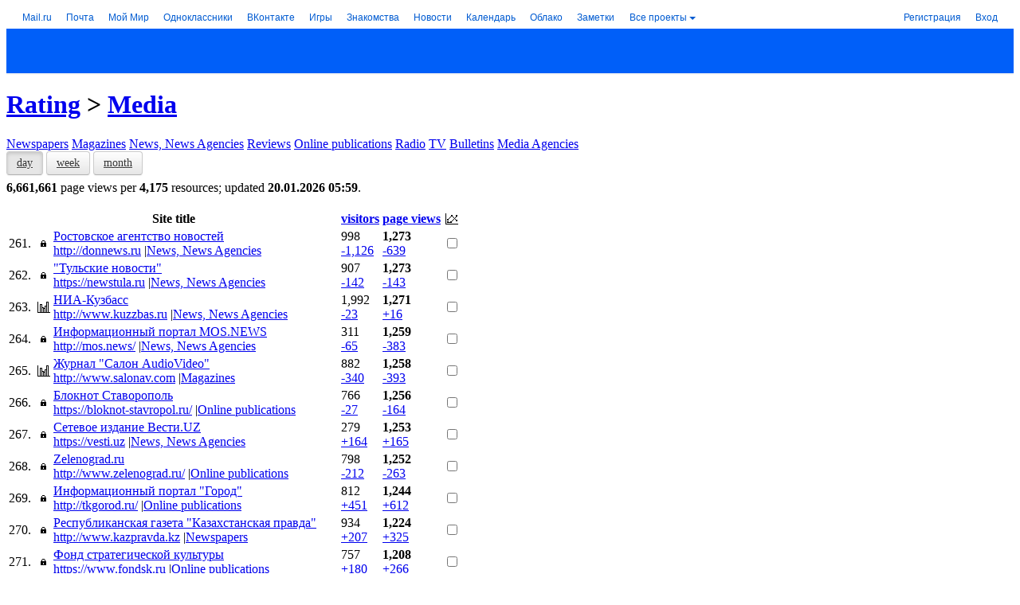

--- FILE ---
content_type: application/javascript; charset=windows-1251
request_url: https://top.mail.ru/js/detect.js
body_size: 1875
content:
(function(global){
  function detect(fn) {
    var bait = document.createElement('div');
    bait.setAttribute('class', 'advblock advertblock advertBlock b-rb banner_240 p-target pub_300x250 pub_300x250m pub_728x90 rb_body rb-floating rb-slot rb-video-widget text-ad text-ad-links text-ads text-banner text_ad text_ads textAd textad textAds textads tgb-banner trg-b-banner-block');
    bait.setAttribute('style', 'position: absolute !important; top: -9999px !important; left: -9999px !important; width: 1px !important; height: 1px !important;');
    bait.setAttribute('id', 'trg-b-banners-1');
    bait.setAttribute('data-view', 'SlotView.mimic');

    this.bait = window.document.body.appendChild(bait);
    this.bait.offsetParent;
    this.bait.offsetHeight;
    this.bait.offsetLeft;
    this.bait.offsetTop;
    this.bait.offsetWidth;
    this.bait.clientHeight;
    this.bait.clientWidth;

    this.loopNumber = 0;
    this.loop = setInterval(this._checkBait.bind(this), 50);
    this.fn = fn || null;
    setTimeout(this._checkBait.bind(this), 1);
  };

  detect.prototype._checkBait = function() {
    var detected = false;

    if (window.document.body.getAttribute('abp') !== null || this.bait.offsetParent === null || this.bait.offsetHeight == 0 || this.bait.offsetLeft == 0 || this.bait.offsetTop == 0 || this.bait.offsetWidth == 0 || this.bait.clientHeight == 0 || this.bait.clientWidth == 0) {
      detected = true;
    } else if (window.getComputedStyle !== undefined) {
      var baitStyle = window.getComputedStyle(this.bait, null);
      detected = baitStyle.getPropertyValue('display') == 'none' || baitStyle.getPropertyValue('visibility') == 'hidden';
    }

    (detected === true || ++this.loopNumber >= 10) && this._stop();

    if (detected && this.fn) {
      try {
        this.fn();
      } catch (error) {}
    }
  };

  detect.prototype._stop = function() {
    clearInterval(this.loop);
    window.document.body.removeChild(this.bait);
  };

  global.detect = function(fn) { new detect(fn); };
})(this);
